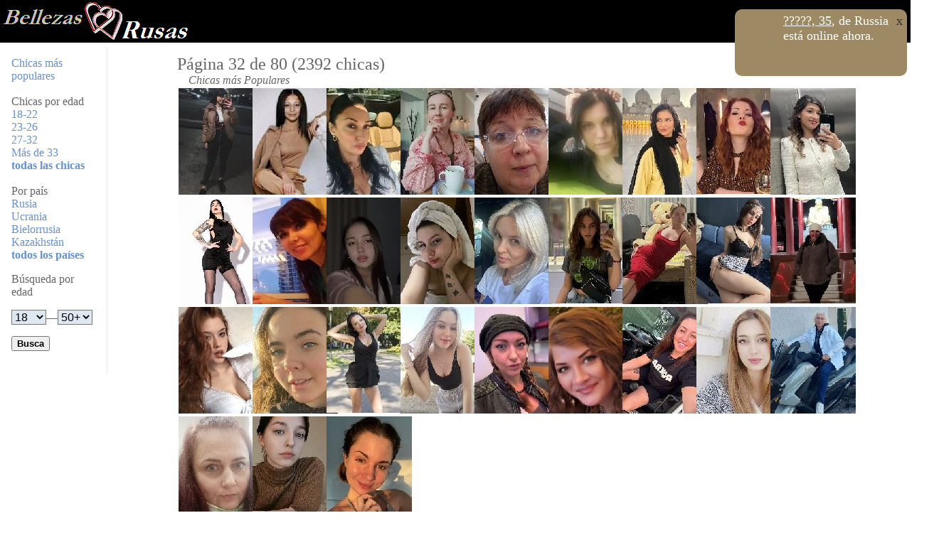

--- FILE ---
content_type: text/html; charset=UTF-8
request_url: https://www.bellezasrusas.com/guapas-bellezas-rusas-32.htm
body_size: 4786
content:




<!DOCTYPE html>
<html lang="es-ES">
<head>
<meta http-equiv="X-UA-Compatible" content="IE=7">
<meta http-equiv="Content-Type" content="text/html; charset=utf-8" />
<title>Chicas guapas rusas, fotos de ucranianas, página 32, fotos de rusas</title>
<meta name="Description" content="Chicas guapas rusas, fotos de ucranianas, página 32, fotos de rusas">
<meta name="Robots" content="index, follow">
<link rel="shortcut icon" href="http://www.bellezasrusas.com/i/favicon.ico" type="image/x-icon">
<link rel="canonical" href="http://www.bellezasrusas.com/guapas-bellezas-rusas-32.htm">
<meta name="viewport" content="width=device-width, initial-scale=1">
<link rel="stylesheet" type="text/css" href="style.new.css?123" />
<link rel="stylesheet" href="styles.css">
<link rel="stylesheet" type="text/css" href="/i/css/fonts.css?2.58"    />
<style type="text/css">
.kr3{float:left;width:100px;height:150px;padding:1px;margin:1px;}
</style>
<script src="http://code.jquery.com/jquery-latest.min.js" type="text/javascript"></script>
<script src="script.js"></script>
	<!-- Add jQuery library -->
	<script type="text/javascript" src="https://www.bellezasrusas.com/i/lib/jquery-1.10.1.min.js"></script>

	<!-- Add mousewheel plugin (this is optional) -->
	<script type="text/javascript" src="https://www.bellezasrusas.com/i/lib/jquery.mousewheel-3.0.6.pack.js"></script>

	<!-- Add fancyBox main JS and CSS files -->
	<script type="text/javascript" src="https://www.bellezasrusas.com/i/source/jquery.fancybox.js?v=2.1.5"></script>
	<link rel="stylesheet" type="text/css" href="https://www.bellezasrusas.com/i/source/jquery.fancybox.css?v=2.1.5" media="screen" />

	<!-- Add Button helper (this is optional) -->
	<link rel="stylesheet" type="text/css" href="https://www.bellezasrusas.com/i/source/helpers/jquery.fancybox-buttons.css?v=1.0.5" />
	<script type="text/javascript" src="https://www.bellezasrusas.com/i/source/helpers/jquery.fancybox-buttons.js?v=1.0.5"></script>

	<!-- Add Thumbnail helper (this is optional) -->
	<link rel="stylesheet" type="text/css" href="https://www.bellezasrusas.com/i/source/helpers/jquery.fancybox-thumbs.css?v=1.0.7" />
	<script type="text/javascript" src="https://www.bellezasrusas.com/i/source/helpers/jquery.fancybox-thumbs.js?v=1.0.7"></script>

	<!-- Add Media helper (this is optional) -->
	<script type="text/javascript" src="https://www.bellezasrusas.com/i/source/helpers/jquery.fancybox-media.js?v=1.0.6"></script>




<script type="text/javascript">
$(document).ready(function(){
   $("#arefrescar").delay(5000).fadeIn("slow");
});
</script>
    <script type="text/javascript">
    setInterval(function() {
	$("#arefrescar").fadeOut(10).fadeIn(2000).load(location.href+" #arefrescar>*","");
}, 15000);
</script>
<script type="text/javascript">
$(document).ready(function(){
    $("img").fadeOut(10).fadeIn(2000);
});
</script>

</head>



<body>



<script>
  (function(i,s,o,g,r,a,m){i['GoogleAnalyticsObject']=r;i[r]=i[r]||function(){
  (i[r].q=i[r].q||[]).push(arguments)},i[r].l=1*new Date();a=s.createElement(o),
  m=s.getElementsByTagName(o)[0];a.async=1;a.src=g;m.parentNode.insertBefore(a,m)
  })(window,document,'script','//www.google-analytics.com/analytics.js','ga');

  ga('create', 'UA-72978013-1', 'auto');
  ga('send', 'pageview');

</script><div style="background-color:#000000;height:60px">
<div style="float:left;">  
<a href="http://www.bellezasrusas.com">
<img src="http://www.bellezasrusas.com/i/logo2.gif" alt="Mujeres de Rusia y de Ucrania" /></a>
</div>
<div style="float:left;margin-top:10px;margin-left:5%;">  
<? include("menu.html"); ?>
</div>
</div>


<div class="cuerpo">

<div class="derecha">





<div>
<div style='text-decoration:none;font-size:24px;'>Página 32 de 80 (2392 chicas)</div>&nbsp;&nbsp;&nbsp;&nbsp;<i>Chicas más Populares</i><br></div>

<div id='foty'><div class='kr3 redi cesi'>	  <a href='perfil-8360' title='????????, Russia, Chita, Chita' target='_blank'>
	  <img alt='????????, Russia, Chita, Chita, Russia' src='https://www.chicasdeleste.com/flrt/8360-1111.jpg' title='????????, Russia, Chita, Chita, Russia'></a></div><div class='kr3 redi cesi'>	  <a href='perfil-8811' title='Lana, Russia, Vologda, Vologda' target='_blank'>
	  <img alt='Lana, Russia, Vologda, Vologda, Russia' src='https://www.chicasdeleste.com/flrt/8811-1111.jpg' title='Lana, Russia, Vologda, Vologda, Russia'></a></div><div class='kr3 redi cesi'>	  <a href='perfil-8532' title='??????, Russia, Krasnodar, Sochi' target='_blank'>
	  <img alt='??????, Russia, Krasnodar, Sochi, Russia' src='https://www.chicasdeleste.com/flrt/8532-1111.jpg' title='??????, Russia, Krasnodar, Sochi, Russia'></a></div><div class='kr3 redi cesi'>	  <a href='perfil-8831' title='Anna, Belarus, Minsk' target='_blank'>
	  <img alt='Anna, Belarus, Minsk, Belarus' src='https://www.chicasdeleste.com/flrt/8831-1111.jpg' title='Anna, Belarus, Minsk, Belarus'></a></div><div class='kr3 redi cesi'>	  <a href='perfil-9092' title='Lyubov, Kazakhstan, Almaty City, Almaty' target='_blank'>
	  <img alt='Lyubov, Kazakhstan, Almaty City, Almaty, Kazakhstan' src='https://www.chicasdeleste.com/flrt/9092-1111.jpg' title='Lyubov, Kazakhstan, Almaty City, Almaty, Kazakhstan'></a></div><div class='kr3 redi cesi'>	  <a href='perfil-8901' title='??????, Kazakhstan, Almaty' target='_blank'>
	  <img alt='??????, Kazakhstan, Almaty, Kazakhstan' src='https://www.chicasdeleste.com/flrt/8901-1111.jpg' title='??????, Kazakhstan, Almaty, Kazakhstan'></a></div><div class='kr3 redi cesi'>	  <a href='perfil-8951' title='Izaisa, Russia, Mariy-El, Morki' target='_blank'>
	  <img alt='Izaisa, Russia, Mariy-El, Morki, Russia' src='https://www.chicasdeleste.com/flrt/8951-1111.jpg' title='Izaisa, Russia, Mariy-El, Morki, Russia'></a></div><div class='kr3 redi cesi'>	  <a href='perfil-9023' title='Polina, Russia' target='_blank'>
	  <img alt='Polina, Russia, Russia' src='https://www.chicasdeleste.com/flrt/9023-1111.jpg' title='Polina, Russia, Russia'></a></div><div class='kr3 redi cesi'>	  <a href='perfil-9060' title='Paola, Mexico' target='_blank'>
	  <img alt='Paola, Mexico, Mexico' src='https://www.chicasdeleste.com/flrt/9060-1111.jpg' title='Paola, Mexico, Mexico'></a></div><div class='kr3 redi cesi'>	  <a href='perfil-9105' title='Alesia, Ukraine, Dnipropetrovska Oblast, Dnepropetrovsk' target='_blank'>
	  <img alt='Alesia, Ukraine, Dnipropetrovska Oblast, Dnepropetrovsk, Ukraine' src='https://www.chicasdeleste.com/flrt/9105-1111.jpg' title='Alesia, Ukraine, Dnipropetrovska Oblast, Dnepropetrovsk, Ukraine'></a></div><div class='kr3 redi cesi'>	  <a href='perfil-9164' title='Spring, Ukraine' target='_blank'>
	  <img alt='Spring, Ukraine, Ukraine' src='https://www.chicasdeleste.com/flrt/9164-1111.jpg' title='Spring, Ukraine, Ukraine'></a></div><div class='kr3 redi cesi'>	  <a href='perfil-9175' title='Alice, Russia, Moscow City, Butova' target='_blank'>
	  <img alt='Alice, Russia, Moscow City, Butova, Russia' src='https://www.chicasdeleste.com/flrt/9175-1111.jpg' title='Alice, Russia, Moscow City, Butova, Russia'></a></div><div class='kr3 redi cesi'>	  <a href='perfil-9253' title='Alice_Mua, Russia, Moscow City, Vostochnyy' target='_blank'>
	  <img alt='Alice_Mua, Russia, Moscow City, Vostochnyy, Russia' src='https://www.chicasdeleste.com/flrt/9253-1111.jpg' title='Alice_Mua, Russia, Moscow City, Vostochnyy, Russia'></a></div><div class='kr3 redi cesi'>	  <a href='perfil-9328' title='Lenochka, Ukraine, Kyyiv' target='_blank'>
	  <img alt='Lenochka, Ukraine, Kyyiv, Ukraine' src='https://www.chicasdeleste.com/flrt/9328-1111.jpg' title='Lenochka, Ukraine, Kyyiv, Ukraine'></a></div><div class='kr3 redi cesi'>	  <a href='perfil-9333' title='Emma, Ukraine, Kyyiv' target='_blank'>
	  <img alt='Emma, Ukraine, Kyyiv, Ukraine' src='https://www.chicasdeleste.com/flrt/9333-1111.jpg' title='Emma, Ukraine, Kyyiv, Ukraine'></a></div><div class='kr3 redi cesi'>	  <a href='perfil-29' title='Yuliia, Ukraine, Cherkaska Oblast, Cherkasy' target='_blank'>
	  <img alt='Yuliia, Ukraine, Cherkaska Oblast, Cherkasy, Ukraine' src='https://www.chicasdeleste.com/flrt/29-1111.jpg' title='Yuliia, Ukraine, Cherkaska Oblast, Cherkasy, Ukraine'></a></div><div class='kr3 redi cesi'>	  <a href='perfil-44' title='Nikol’, United States, California, Adin' target='_blank'>
	  <img alt='Nikol’, United States, California, Adin, United States' src='https://www.chicasdeleste.com/flrt/44-1111.jpg' title='Nikol’, United States, California, Adin, United States'></a></div><div class='kr3 redi cesi'>	  <a href='perfil-63' title='?????, Russia' target='_blank'>
	  <img alt='?????, Russia, Russia' src='https://www.chicasdeleste.com/flrt/63-1111.jpg' title='?????, Russia, Russia'></a></div><div class='kr3 redi cesi'>	  <a href='perfil-6529' title='????, Hungary, Budapest, Buda' target='_blank'>
	  <img alt='????, Hungary, Budapest, Buda, Hungary' src='https://www.chicasdeleste.com/flrt/6529-1111.jpg' title='????, Hungary, Budapest, Buda, Hungary'></a></div><div class='kr3 redi cesi'>	  <a href='perfil-7969' title='?????, Russia, Moscow City' target='_blank'>
	  <img alt='?????, Russia, Moscow City, Russia' src='https://www.chicasdeleste.com/flrt/7969-1111.jpg' title='?????, Russia, Moscow City, Russia'></a></div><div class='kr3 redi cesi'>	  <a href='perfil-7732' title='Sanel, Uzbekistan, Toshkent, Syrgali' target='_blank'>
	  <img alt='Sanel, Uzbekistan, Toshkent, Syrgali, Uzbekistan' src='https://www.chicasdeleste.com/flrt/7732-1111.jpg' title='Sanel, Uzbekistan, Toshkent, Syrgali, Uzbekistan'></a></div><div class='kr3 redi cesi'>	  <a href='perfil-106' title='Elenka, Ukraine, Poltavska Oblast' target='_blank'>
	  <img alt='Elenka, Ukraine, Poltavska Oblast, Ukraine' src='https://www.chicasdeleste.com/flrt/106-1111.jpg' title='Elenka, Ukraine, Poltavska Oblast, Ukraine'></a></div><div class='kr3 redi cesi'>	  <a href='perfil-218' title='Laura, Netherlands, Zuid-Holland' target='_blank'>
	  <img alt='Laura, Netherlands, Zuid-Holland, Netherlands' src='https://www.chicasdeleste.com/flrt/218-1111.jpg' title='Laura, Netherlands, Zuid-Holland, Netherlands'></a></div><div class='kr3 redi cesi'>	  <a href='perfil-260' title='?????, Russia, Volgograd, Volgograd' target='_blank'>
	  <img alt='?????, Russia, Volgograd, Volgograd, Russia' src='https://www.chicasdeleste.com/flrt/260-1111.jpg' title='?????, Russia, Volgograd, Volgograd, Russia'></a></div><div class='kr3 redi cesi'>	  <a href='perfil-5890' title='Daniela6, Germany, Hamburg' target='_blank'>
	  <img alt='Daniela6, Germany, Hamburg, Germany' src='https://www.chicasdeleste.com/flrt/5890-1111.jpg' title='Daniela6, Germany, Hamburg, Germany'></a></div><div class='kr3 redi cesi'>	  <a href='perfil-264' title='Olga, Russia, Moscow City' target='_blank'>
	  <img alt='Olga, Russia, Moscow City, Russia' src='https://www.chicasdeleste.com/flrt/264-1111.jpg' title='Olga, Russia, Moscow City, Russia'></a></div><div class='kr3 redi cesi'>	  <a href='perfil-266' title='?????, Ukraine, Cherkaska Oblast' target='_blank'>
	  <img alt='?????, Ukraine, Cherkaska Oblast, Ukraine' src='https://www.chicasdeleste.com/flrt/266-1111.jpg' title='?????, Ukraine, Cherkaska Oblast, Ukraine'></a></div><div class='kr3 redi cesi'>	  <a href='perfil-268' title='?????, Russia, Moscow City, Vostochnyy' target='_blank'>
	  <img alt='?????, Russia, Moscow City, Vostochnyy, Russia' src='https://www.chicasdeleste.com/flrt/268-1111.jpg' title='?????, Russia, Moscow City, Vostochnyy, Russia'></a></div><div class='kr3 redi cesi'>	  <a href='perfil-315' title='Tiana, Russia, Belgorod' target='_blank'>
	  <img alt='Tiana, Russia, Belgorod, Russia' src='https://www.chicasdeleste.com/flrt/315-1111.jpg' title='Tiana, Russia, Belgorod, Russia'></a></div><div class='kr3 redi cesi'>	  <a href='perfil-5232' title='Theresa, Mexico, Baja California' target='_blank'>
	  <img alt='Theresa, Mexico, Baja California, Mexico' src='https://www.chicasdeleste.com/flrt/5232-1111.jpg' title='Theresa, Mexico, Baja California, Mexico'></a></div><br><br></div>


<div style='clear:both;background-color:#FFF;margin-top:10px;padding:20px;'>
<br><br><br><a href='guapas-bellezas-rusas-1.htm' class='txt_link' style='text-decoration:none;font-size:24px;'>&nbsp;INICIO&nbsp;</a> <a href='guapas-bellezas-rusas-31.htm' class='txt_link' style='text-decoration:none;font-size:24px;'>&nbsp;<<<&nbsp;</a> <a href='guapas-bellezas-rusas-27.htm' class='txt_link' style='color:#666;margin:5px;padding:5px;text-decoration:none;font-size:24px;'>27</a> <a href='guapas-bellezas-rusas-28.htm' class='txt_link' style='color:#666;margin:5px;padding:5px;text-decoration:none;font-size:24px;'>28</a> <a href='guapas-bellezas-rusas-29.htm' class='txt_link' style='color:#666;margin:5px;padding:5px;text-decoration:none;font-size:24px;'>29</a> <a href='guapas-bellezas-rusas-30.htm' class='txt_link' style='color:#666;margin:5px;padding:5px;text-decoration:none;font-size:24px;'>30</a> <a href='guapas-bellezas-rusas-31.htm' class='txt_link' style='color:#666;margin:5px;padding:5px;text-decoration:none;font-size:24px;'>31</a> <b style='background-color:#666;color:#FFF;margin:5px;padding:5px;text-decoration:none;font-size:24px;'>32</b> <a href='guapas-bellezas-rusas-33.htm' class='txt_link' style='color:#666;margin:5px;padding:5px;text-decoration:none;font-size:24px;'>33</a> <a href='guapas-bellezas-rusas-34.htm' class='txt_link' style='color:#666;margin:5px;padding:5px;text-decoration:none;font-size:24px;'>34</a> <a href='guapas-bellezas-rusas-35.htm' class='txt_link' style='color:#666;margin:5px;padding:5px;text-decoration:none;font-size:24px;'>35</a> <a href='guapas-bellezas-rusas-36.htm' class='txt_link' style='color:#666;margin:5px;padding:5px;text-decoration:none;font-size:24px;'>36</a> <a href='guapas-bellezas-rusas-33.htm' class='txt_link' style='text-decoration:none;font-size:24px;'>&nbsp;>>>&nbsp;</a><a href='guapas-bellezas-rusas-80.htm' class='txt_link' style='text-decoration:none;font-size:24px;'>&nbsp;FINAL&nbsp;</a><br><br></div>
</div>



<div class="izquierda2">



        <a href="guapas-bellezas-rusas-1.htm">Chicas más populares</a>
        <br /><br />
        
             Chicas por edad<br> 
            <a href="contacto-con-chicas-del-este-bielorrusas-rusas-y-ucranianas-1-18-22" >18-22</a>&nbsp;<span class="girls_cnt"><i><? echo "(".$a.")"; ?></i></span><br>
            <a href="contacto-con-chicas-del-este-bielorrusas-rusas-y-ucranianas-1-23-26" >23-26</a>&nbsp;<span class="girls_cnt"><i><? echo "(".$b.")"; ?></i></span><br>
            <a href="contacto-con-chicas-del-este-bielorrusas-rusas-y-ucranianas-1-27-32" >27-32</a>&nbsp;<span class="girls_cnt"><i><? echo "(".$c.")"; ?></i></span><br>
            <a href="contacto-con-chicas-del-este-bielorrusas-rusas-y-ucranianas-1-33-80" >Más de 33</a>&nbsp;<span class="girls_cnt"><i><? echo "(".$d.")"; ?></i></span><br>
            <b><a href="contacto-con-chicas-del-este-bielorrusas-rusas-y-ucranianas-1-18-80" >todas las chicas</a></b><br /><br />
            Por país<br> 
            <a href="chicas-mujeres-senoritas-de-1-russia-1-0" >Rusia</a>&nbsp;<span class="girls_cnt"><i><? echo "(".$f.")"; ?></i></span><br>
            <a href="chicas-mujeres-senoritas-de-1-ukraine-1-0" >Ucrania</a>&nbsp;<span class="girls_cnt"><i><? echo "(".$e.")"; ?></i></span><br>
            <a href="chicas-mujeres-senoritas-de-1-belarus-1-0" >Bielorrusia</a>&nbsp;<span class="girls_cnt"><i><? echo "(".$g.")"; ?></i></span><br>
            <a href="chicas-mujeres-senoritas-de-1-kazakhstan-1-0">Kazakhstán</a>&nbsp;<span class="girls_cnt"><i><? echo "(".$h.")"; ?></i></span><br>
            <a href="http://www.bellezasrusas.com/contacto-con-chicas-del-este-bielorrusas-rusas-y-ucranianas-1-18-80" ><b>todos los países</b></a><br />

    <div id="new-lm2" class="new-lm">
      <p>Búsqueda por edad</p>
      <p id="ages-select">
      <form name="uno" action="intermedio.php" method="POST"> 
      <select name="agef" id="agef"> 
      <option selected="selected">18</option><option >19</option><option >20</option><option >21</option><option >22</option><option >23</option><option >24</option><option >25</option><option >26</option><option >27</option><option >28</option><option >29</option><option >30</option><option >31</option><option >32</option><option >33</option><option >34</option><option >35</option><option >36</option><option >37</option><option >38</option><option >39</option><option >40</option><option >41</option><option >42</option><option >43</option><option >44</option><option >45</option><option >46</option><option >47</option><option >48</option><option >49</option>      <option  value="50">50+</option>
      </select>&#8212;<select name="aget" id="aget"> 
      <option >18</option><option >19</option><option >20</option><option >21</option><option >22</option><option >23</option><option >24</option><option >25</option><option >26</option><option >27</option><option >28</option><option >29</option><option >30</option><option >31</option><option >32</option><option >33</option><option >34</option><option >35</option><option >36</option><option >37</option><option >38</option><option >39</option><option >40</option><option >41</option><option >42</option><option >43</option><option >44</option><option >45</option><option >46</option><option >47</option><option >48</option><option >49</option>      <option selected="selected" value="80">50+</option>
      </select>
      </p>

    </div>

    <div id="new-lm3">
        <button id="search-button"><b>Busca</b></button>
    </div>
     </form> 
<br />

</div>    

<?  ?>

</div>
</div>

<div id="arefrescar">



<div style="float:left;width:230px;position:fixed;right:10px;top:10px;padding:0px;margin-right:10px;" id="todito">






<div id="ventana" style="float:left;width:230px;height:82px;background-color:#9D8A65;margin:3px;
border-radius: 10px 10px 10px 10px;-moz-border-radius: 10px 10px 10px 10px;-webkit-border-radius: 10px 10px 10px 10px;
border: 0px solid #000000;color:#FFF;padding:6px;font-size:18px;font:'Comic Sans MS', cursive">
<a href="#" onclick="$('#ventana').fadeOut(2000);$('#ventana3').fadeOut(2000);" style="float:right;color:#333">x</a>
<img src="https://www.chicasdeleste.com/flrt/2487-111.jpg" width="50" height="75" alt="" style="float:left;margin:2px;margin-right:10px;">
<a href='perfil-2487' target='_blank' style='text-decoration: underline;color:#FFF;'>?????, 35</a>, de Russia está online ahora.</div>







</div>
</div>



<div style="clear:both;float:left;background-image:url('i/bgft.gif'); background-repeat:repeat-x;height:50px;width:100%;padding:20px;text-align:center;">

<a href="https://www.bellezasrusas.com/politica.php" target="_blank" class="cry"><u>Política de privacidad</u></a>&nbsp;&nbsp;
<a href="https://www.bellezasrusas.com/terms.php" target="_blank" class="cry"><u>Términos y condiciones</u></a>&nbsp;&nbsp;
<a href="https://www.bellezasrusas.com/about.php" class="cry"><u>Sobre Bellezas Rusas</u></a>&nbsp;&nbsp;

<br /><br />
<span class="tiny"><img src="i/1.gif" width="20" height="1">&copy; <!--#config timefmt="%Y" --><!--#echo var="DATE_LOCAL" --> Bellezas Rusas</span></td>
<span class="tiny"></span>
</div>
          


--- FILE ---
content_type: text/css
request_url: https://www.bellezasrusas.com/style.new.css?123
body_size: 2036
content:
@charset "iso-8859-1";
/* CSS Document */
body {
    margin: 0;
    padding: 0;
	color:#666;
}

.img{width:100%;}
.h1{font-size:20px;}

.hd {cursor:hand;cursor:pointer;}

.va {vertical-align: middle;}
.m0 {margin: 0px;}
.err {
color: red;
font-weight: bold;
}
td, .text {
font-family: Verdana, Arial;
    font-size: 70%;
    color: black;
    line-height: 140%
}

.text2 {
font-family: Verdana, Arial;
color: #666666;
line-height: 140%
}

.cap1 {
font-family: Arial, Verdana;
color: #660000;
font-size: 160%;
line-height: 120%
}


.head {
font-family: Arial, Verdana;
color: #660000;
font-size: 160%;
line-height: 120%
}

.cap2 {
color: #660000;
font-size: 120%
}

.cap3 {
font-family: Arial, sans-serif;
color: #660000;
font-weight: bold;
font-size: 13px;
}

.cap3_p {
margin-top:-10px !important;
position:relative !important;
}

.cap2_ {
font-size: 120%
}

.cap1_ {
font-family: Arial, Verdana;
font-size: 160%;
line-height: 120%
}

.cap3_ {
font-size: 100%
}

.button {
    font-size: 100%;
    font-weight: bolder;
    background-color: #376EAA;
    color: white;
    border-top-color: #DEE8F3;
    border-right-color: black;
    border-bottom-color: black;
    border-left-color: #DEE8F3;
    height: 24;
}

.button-small {
    font-size: 10px;
    font-weight: bolder;
    background-color: #DEE8F3;
    color: #376EAA;
    border : 1px solid;
    border-top-color: #376EAA;
    border-right-color: black;
    border-bottom-color: black;
    border-left-color: #376EAA;
    height: 18px;
}

select, input, textarea {
    font-family: Verdana, Arial;
    font-size: 100%;
    background-color: #DEE8F3;
}

a:link {
    color: #6691D2; /*#003399;*/
	text-decoration:none;
}

.tiny {
font-size: 90%
}

.thumb {
border-style:solid;
border-width: 1;
border-color: #919191;
}

.leftmenu {
font-size: 12px;
line-height: 170%;
}

a.leftmenu {
text-decoration: none;
background-color: #fff;
}

.black {
color: black;
}

.w70  { width:70  }
.w120 { width:120 }
.w150 { width:150 }
.w210 { width:210 }

table#t,table#t td {
border: 1px solid #9DA165;
}

.rtext{
background-color: #E9ECC8;
padding: 10px;
color: #000;
width: 323px;
vertical-align: center;
}

/* < 2.0 design > */

/* tabs */
#header {
    float:       left;
    width:       100%;
    background:  #fff;    
    font-size:   100%;
    line-height: normal;
}
#header ul {
    margin:     0;
    padding:    10px 10px 0 0;
    list-style: none;
}

.photo_hover
{
    -moz-opacity:.5;
    opacity: 0.5;
    // filter: 'Alpha(opacity=50)';
}

.profile_photos_div {
    border: 0px dashed grey;
    float:  left;
    margin: 4px  0 0 0;
    width:  80px;
    height: 42px;
}
.profile_photos_div td {font-size:11px;font-family:Tahoma;}

.profile_photo {
    border: 1px solid #AAAAAA;
    text-align: center;
}

.crop_photo {
    border: 1px solid #ABABAB; 
    background-color: #FAFAFA;
    width: 545px;
    height: 545px;
    text-align: center;
}

/* PAP::Romance-Net */

#ads {
    border: #A8D19A solid 1px;
    background: #E7FAD7;
    padding: 5px 10px 15px 15px;
    margin-top: 25px;
    font-family: Arial, Verdana;
    -moz-box-sizing: border-box;
    width: 140px;
}
#ads h2 {
    font-size: 90%;
    color: #8B9681;
    margin: 0;
    float: right;
    font-weight: normal;
}
#ads p {
    margin: 28px 0 0 0;
    color: #17479F;
    font-size: 100%;
    font-weight: bold;
}
#ads ul {
    margin:3px 0 3px 16px;
    padding: 0;
    list-style-type: disc;
}
#ads ul li {
    line-height: 1.5em;
}
#ads a, #ads a:visited {
    color: #17479F;
    text-decoration: none;
}
#ads a:hover {
    text-decoration: underline;
}

/* 2 steps registration */

div.active_error {
    border: 1px solid #BD9090; 
    background-color: #edc8c8; 
    padding: 2px;
}

/* Who Viewed Me */

#views_descr {
    padding:3px 0 0 10px;   
}


.views_girl {
    float: left;
    height: 236px;
    width: 129px;
}
.views_girl img {
    border: 1px solid #919191;
    margin: 0 0 4px 2px;
}
.views_girl p {
    margin: 0;
    font-size: 10px;
    line-height: 1.4em;
}
div.last_view {
    line-height: 1em;
    margin-bottom: 3px;
    font-size: 11px;
    letter-spacing: -1px;
}
div.last_view span {
    color: #008800;
    background: #E3EEF6;
    padding: 0 2px 2px 2px;
}
div.last_view a {
    font-size: 11px;
    font-weight: bold;
    color: #003399;
    background: #E3EEF6;
    padding: 0 2px 3px 1px;
}

div.info_bl {
    margin-right:7px;
    width:100%;
    padding:5px 0 4px 11px;
    border: 1px solid #79A876;
    background-color:#E3F3E2;
    font-size: 12px;
    white-space:nowrap;
}
/* </ 2.0 design > */

/* < 3.0 design > */

.s-menu{font-family:Arial, Helvetica, sans-serif;font-size:14px}
.s-menu p{padding:0;color:#666666;margin:0}
.s-menu ul{margin:0;padding:0 0 20px 0;list-style-type:none}
.s-menu label  {font-size:12px}
.s-menu select {font-size:12px; margin:0 5px; background:none; border:1px solid #7f9db9; background-color:#DEE8F3;}
.s-menu input  {font-size:12px;background:none;padding:2px 10px;font-weight:bold}
.s-menu p.txt  {padding:10px 0 0 0}

.icons button{font-family:Tahoma;font-size:12px;backgroundx:none;padding:1px 10px 1px 4px;font-weightx:bold;backgroundx:url(i/send_ico.gif) left no-repeat;width:140px;vertical-align:middle;}
.icons img{vertical-align:middle;border:0;margin:0 2px}
.icons a{}

.img-view{}
.img-view img {border:0;margin:1px 0}

.desc2 td {font-family:Tahoma; font-size:12px;}
.desc2 td a {text-decoration:none;}
.desc2 td a:hover {text-decoration:underline;}
.desc{margin:20px 0;width:70%}
.desc td{font-family:Tahoma;font-size:12px;vertical-align:top;padding:10px 20px 0 0}
.desc td span{color:#8080af}

.profile_photos_div_new {
    border: 0px dashed grey;
    float:  left;
    margin: 0px;
    width:  150px;
    height: 150px;
    text-align: center;
}


/* index page table */
table#index_center {
    width:  100%; 
}
table#index_center td {
    padding: 0px;
    vertical-align: top;
    width: 30%;
    overflow: clip;
}
table#index_center th {
    padding: 0px 0px 6px 0px;
    vertical-align: top;
    text-align: left;
    font-size: 12px;
}

div#girl2 {
    border: 0px solid red; 
    margin: 0px 0px;
    width:  76px; 
    height: 140px;
    float: left;
}
div#girls2 {
    border: 0px solid red;
    width: 100%;
    height: 280;
    overflow: hidden ;
}
div#girl2 td {font-size: 10px;}

div#girl {
    border: 0px solid red; 
    margin: 0px 0px;
    width: 106px; 
    height: 210px;
    float: left;
}
div#girls {
    border: 0px solid red;
    width: 100%;
    height: 420;
    overflow: hidden ;
}
div#girl td {font-size: 10px;}
div#girls_end {
    border: 0px solid red; 
    width: 100%;
    height: 310;
    overflow: hidden;
}

/* </ 3.0 design > */

.clr {clear: both;}


.img-view, .img-view .img-view-top, .img-view .img-view-rest {width:100%;}

.img-view img {border:0;margin:0 5px 5px 0;}
.img-view .item {float:left;}

.clear{clear:both;margin:0;padding:0;font-size:1px;}

.linki{color:#FFF;}
.izquierda2{float:left;padding:1%;width:120px;border-right:#F0F0F0 double;}

.derecha{float:right;width:80%;padding:10px;}
.cuerpo{float:left;width:100%;padding:3px;}


.izd{clear:both;float:left;width:200px;}
.dca{float:left;width:300px;}


.is-online {
	float:left; text-align:left;
	width:10px; height:10px;
    background-color: #29C444;
    border-bottom-left-radius: 50%;
    border-bottom-right-radius: 50%;
    border-top-left-radius: 50%;
    border-top-right-radius: 50%;
    box-shadow: rgba(0, 0, 0, 0.298039) 0px 3px 8px 0px;
}

.rojo{float:left;font-size:20px;background-color:#900;width:98%;height:7px;padding:1px;}
.rojo2{float:left;font-size:20px;background-color:#900;width:150px;height:7px;padding:1px;}
.cry{color:#333;}

.izquierda2{display: yes;}
@media all and (max-width: 830px)
{
.izquierda2{display: none;}
.derecha{float:left;width:100%;padding:10px;}
}




--- FILE ---
content_type: text/css
request_url: https://www.bellezasrusas.com/i/css/fonts.css?2.58
body_size: 108
content:
@font-face {
    font-family: 'SegoeUI';
    src: url('/i/css/fonts/segoeui.eot');
    src: url('/i/css/fonts/segoeui.eot?iefix') format('eot'),
         url('/i/css/fonts/segoeui.woff') format('woff'),
         url('/i/css/fonts/segoeui.ttf') format('truetype'),
         url('/i/css/fonts/segoeui.svg#SegoeUI') format('svg');
    font-weight: normal;
    font-style:  normal;
}

@font-face {
    font-family: 'AGForeignerCBold';
    src: url('/i/css/fonts/agforeignercbold-webfont.eot');
    src: url('/i/css/fonts/agforeignercbold-webfont.eot?iefix') format('embedded-opentype'), 
         url('/i/css/fonts/agforeignercbold-webfont.woff') format('woff'), 
         url('/i/css/fonts/agforeignercbold-webfont.ttf')  format('truetype');
    font-weight: normal;
    font-style:  normal;
}

@font-face {
    font-family: 'NewCenturySchoolbookItalic'; 
    src: url('/i/css/fonts/ncsr56w-webfont.eot');
    src: url('/i/css/fonts/ncsr56w-webfont.eot?iefix') format('embedded-opentype'), 
         url('/i/css/fonts/ncsr56w-webfont.woff') format('woff'),
         url('/i/css/fonts/ncsr56w-webfont.ttf') format('truetype');
    font-weight: normal;
    font-style:  normal;}



--- FILE ---
content_type: text/plain
request_url: https://www.google-analytics.com/j/collect?v=1&_v=j102&a=600961947&t=pageview&_s=1&dl=https%3A%2F%2Fwww.bellezasrusas.com%2Fguapas-bellezas-rusas-32.htm&ul=en-us%40posix&dt=Chicas%20guapas%20rusas%2C%20fotos%20de%20ucranianas%2C%20p%C3%A1gina%2032%2C%20fotos%20de%20rusas&sr=1280x720&vp=1280x720&_u=IEBAAEABAAAAACAAI~&jid=159407973&gjid=1620784789&cid=2123093644.1768642430&tid=UA-72978013-1&_gid=282903629.1768642430&_r=1&_slc=1&z=923510537
body_size: -452
content:
2,cG-FH88J1QG7V